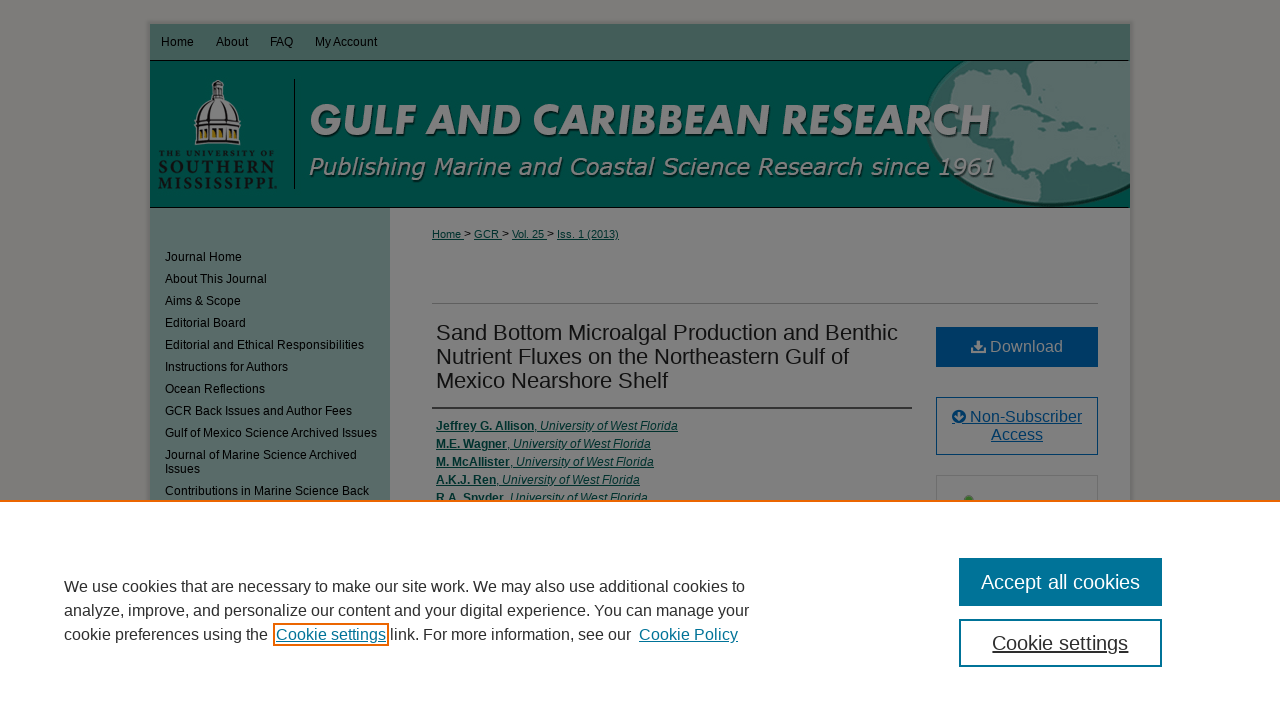

--- FILE ---
content_type: text/html; charset=UTF-8
request_url: https://aquila.usm.edu/gcr/vol25/iss1/2/
body_size: 9907
content:

<!DOCTYPE html>
<html lang="en">
<head><!-- inj yui3-seed: --><script type='text/javascript' src='//cdnjs.cloudflare.com/ajax/libs/yui/3.6.0/yui/yui-min.js'></script><script type='text/javascript' src='//ajax.googleapis.com/ajax/libs/jquery/1.10.2/jquery.min.js'></script><!-- Adobe Analytics --><script type='text/javascript' src='https://assets.adobedtm.com/4a848ae9611a/d0e96722185b/launch-d525bb0064d8.min.js'></script><script type='text/javascript' src=/assets/nr_browser_production.js></script>

<!-- def.1 -->
<meta charset="utf-8">
<meta name="viewport" content="width=device-width">
<title>
"Sand Bottom Microalgal Production and Benthic Nutrient Fluxes on the N" by Jeffrey G. Allison, M.E. Wagner et al.
</title>


<!-- FILE article_meta-tags.inc --><!-- FILE: /srv/sequoia/main/data/assets/site/article_meta-tags.inc -->
<meta itemprop="name" content="Sand Bottom Microalgal Production and Benthic Nutrient Fluxes on the Northeastern Gulf of Mexico Nearshore Shelf">
<meta property="og:title" content="Sand Bottom Microalgal Production and Benthic Nutrient Fluxes on the Northeastern Gulf of Mexico Nearshore Shelf">
<meta name="twitter:title" content="Sand Bottom Microalgal Production and Benthic Nutrient Fluxes on the Northeastern Gulf of Mexico Nearshore Shelf">
<meta property="article:author" content="Jeffrey G. Allison">
<meta name="author" content="Jeffrey G. Allison">
<meta property="article:author" content="M.E. Wagner">
<meta name="author" content="M.E. Wagner">
<meta property="article:author" content="M. McAllister">
<meta name="author" content="M. McAllister">
<meta property="article:author" content="A.K.J. Ren">
<meta name="author" content="A.K.J. Ren">
<meta property="article:author" content="R.A. Snyder">
<meta name="author" content="R.A. Snyder">
<meta name="robots" content="noodp, noydir">
<meta name="description" content="Benthic microalgal production on the continental shelves may be an important contributor to the overall productivity of offshore ecosystems. We used light and dark benthic chambers to measure in situ production, respiration, and benthic nutrient flux on the nearshore quartzite sands of the northeast Gulf of Mexico shelf. Net exchange of O2, NH4+, NO3- + NO2-, PO4-3, and SiO2 was measured in samples taken from chambers at depths of 15 to 16 m offshore of Pensacola, FL. Phytoplankton production and respiration in near-bottom water was determined in paired light/dark BOD bottles to correct chamber measurements for water column processes. Sediment chlorophyll a (Chl a) averaged 4.8 μg Chl a/g. Phytoplankton averaged 5.5 μg Chl a/L. Pheophytin:chlorophyll ratios for the sediment were near 1 indicating an actively growing algal community. Phytoplankton net production ranged from 0.6 to 2.8 mg C/m3/hr. Benthic net production in three separate determinations was 17.7 ± 6.1, 9.5 ± 2.9, and 8.8 ± 1.6 mg C/m2/hr. Benthic respiration was 24.8 ± 0.7, 30.8 ± 1.4, and 11.3 ± 0.3 mg C/m2/hr, respectively. Benthic gross production was thus 42.5 ± 5.2, 40.3 ± 1.2, and 20.3 ± 1.7 mg C/m2/hr, respectively. Benthic nutrient fluxes were highly variable and generally low. Sediment uptake was observed for NH4+ and PO4-3 throughout the study. NO3- + NO2- and SiO2 uptake was observed in 2004 with sediment release seen in 2005.">
<meta itemprop="description" content="Benthic microalgal production on the continental shelves may be an important contributor to the overall productivity of offshore ecosystems. We used light and dark benthic chambers to measure in situ production, respiration, and benthic nutrient flux on the nearshore quartzite sands of the northeast Gulf of Mexico shelf. Net exchange of O2, NH4+, NO3- + NO2-, PO4-3, and SiO2 was measured in samples taken from chambers at depths of 15 to 16 m offshore of Pensacola, FL. Phytoplankton production and respiration in near-bottom water was determined in paired light/dark BOD bottles to correct chamber measurements for water column processes. Sediment chlorophyll a (Chl a) averaged 4.8 μg Chl a/g. Phytoplankton averaged 5.5 μg Chl a/L. Pheophytin:chlorophyll ratios for the sediment were near 1 indicating an actively growing algal community. Phytoplankton net production ranged from 0.6 to 2.8 mg C/m3/hr. Benthic net production in three separate determinations was 17.7 ± 6.1, 9.5 ± 2.9, and 8.8 ± 1.6 mg C/m2/hr. Benthic respiration was 24.8 ± 0.7, 30.8 ± 1.4, and 11.3 ± 0.3 mg C/m2/hr, respectively. Benthic gross production was thus 42.5 ± 5.2, 40.3 ± 1.2, and 20.3 ± 1.7 mg C/m2/hr, respectively. Benthic nutrient fluxes were highly variable and generally low. Sediment uptake was observed for NH4+ and PO4-3 throughout the study. NO3- + NO2- and SiO2 uptake was observed in 2004 with sediment release seen in 2005.">
<meta name="twitter:description" content="Benthic microalgal production on the continental shelves may be an important contributor to the overall productivity of offshore ecosystems. We used light and dark benthic chambers to measure in situ production, respiration, and benthic nutrient flux on the nearshore quartzite sands of the northeast Gulf of Mexico shelf. Net exchange of O2, NH4+, NO3- + NO2-, PO4-3, and SiO2 was measured in samples taken from chambers at depths of 15 to 16 m offshore of Pensacola, FL. Phytoplankton production and respiration in near-bottom water was determined in paired light/dark BOD bottles to correct chamber measurements for water column processes. Sediment chlorophyll a (Chl a) averaged 4.8 μg Chl a/g. Phytoplankton averaged 5.5 μg Chl a/L. Pheophytin:chlorophyll ratios for the sediment were near 1 indicating an actively growing algal community. Phytoplankton net production ranged from 0.6 to 2.8 mg C/m3/hr. Benthic net production in three separate determinations was 17.7 ± 6.1, 9.5 ± 2.9, and 8.8 ± 1.6 mg C/m2/hr. Benthic respiration was 24.8 ± 0.7, 30.8 ± 1.4, and 11.3 ± 0.3 mg C/m2/hr, respectively. Benthic gross production was thus 42.5 ± 5.2, 40.3 ± 1.2, and 20.3 ± 1.7 mg C/m2/hr, respectively. Benthic nutrient fluxes were highly variable and generally low. Sediment uptake was observed for NH4+ and PO4-3 throughout the study. NO3- + NO2- and SiO2 uptake was observed in 2004 with sediment release seen in 2005.">
<meta property="og:description" content="Benthic microalgal production on the continental shelves may be an important contributor to the overall productivity of offshore ecosystems. We used light and dark benthic chambers to measure in situ production, respiration, and benthic nutrient flux on the nearshore quartzite sands of the northeast Gulf of Mexico shelf. Net exchange of O2, NH4+, NO3- + NO2-, PO4-3, and SiO2 was measured in samples taken from chambers at depths of 15 to 16 m offshore of Pensacola, FL. Phytoplankton production and respiration in near-bottom water was determined in paired light/dark BOD bottles to correct chamber measurements for water column processes. Sediment chlorophyll a (Chl a) averaged 4.8 μg Chl a/g. Phytoplankton averaged 5.5 μg Chl a/L. Pheophytin:chlorophyll ratios for the sediment were near 1 indicating an actively growing algal community. Phytoplankton net production ranged from 0.6 to 2.8 mg C/m3/hr. Benthic net production in three separate determinations was 17.7 ± 6.1, 9.5 ± 2.9, and 8.8 ± 1.6 mg C/m2/hr. Benthic respiration was 24.8 ± 0.7, 30.8 ± 1.4, and 11.3 ± 0.3 mg C/m2/hr, respectively. Benthic gross production was thus 42.5 ± 5.2, 40.3 ± 1.2, and 20.3 ± 1.7 mg C/m2/hr, respectively. Benthic nutrient fluxes were highly variable and generally low. Sediment uptake was observed for NH4+ and PO4-3 throughout the study. NO3- + NO2- and SiO2 uptake was observed in 2004 with sediment release seen in 2005.">
<meta name="keywords" content="NPP, GPP, benthic chambers">
<meta name="bepress_citation_journal_title" content="Gulf and Caribbean Research">
<meta name="bepress_citation_firstpage" content="1">
<meta name="bepress_citation_lastpage" content="8">
<meta name="bepress_citation_author" content="Allison, Jeffrey G.">
<meta name="bepress_citation_author_institution" content="University of West Florida">
<meta name="bepress_citation_author" content="Wagner, M.E.">
<meta name="bepress_citation_author_institution" content="University of West Florida">
<meta name="bepress_citation_author" content="McAllister, M.">
<meta name="bepress_citation_author_institution" content="University of West Florida">
<meta name="bepress_citation_author" content="Ren, A.K.J.">
<meta name="bepress_citation_author_institution" content="University of West Florida">
<meta name="bepress_citation_author" content="Snyder, R.A.">
<meta name="bepress_citation_author_institution" content="University of West Florida">
<meta name="bepress_citation_title" content="Sand Bottom Microalgal Production and Benthic Nutrient Fluxes on the Northeastern Gulf of Mexico Nearshore Shelf">
<meta name="bepress_citation_date" content="2013">
<meta name="bepress_citation_volume" content="25">
<meta name="bepress_citation_issue" content="1">
<!-- FILE: /srv/sequoia/main/data/assets/site/ir_download_link.inc -->
<!-- FILE: /srv/sequoia/main/data/assets/site/article_meta-tags.inc (cont) -->
<meta name="bepress_citation_pdf_url" content="https://aquila.usm.edu/cgi/viewcontent.cgi?article=1481&amp;context=gcr">
<meta name="bepress_citation_abstract_html_url" content="https://aquila.usm.edu/gcr/vol25/iss1/2">
<meta name="bepress_citation_doi" content="10.18785/gcr.2501.01">
<meta name="bepress_citation_issn" content="1528-0470">
<meta name="bepress_citation_online_date" content="2015/7/8">
<meta name="viewport" content="width=device-width">
<!-- Additional Twitter data -->
<meta name="twitter:card" content="summary">
<!-- Additional Open Graph data -->
<meta property="og:type" content="article">
<meta property="og:url" content="https://aquila.usm.edu/gcr/vol25/iss1/2">
<meta property="og:site_name" content="The Aquila Digital Community">




<!-- FILE: article_meta-tags.inc (cont) -->
<meta name="bepress_is_article_cover_page" content="1">


<!-- sh.1 -->
<link rel="stylesheet" href="/gcr/ir-journal-style.css" type="text/css" media="screen">
<link rel="alternate" type="application/rss+xml" title="Gulf and Caribbean Research Newsfeed" href="/gcr/recent.rss">
<link rel="shortcut icon" href="/favicon.ico" type="image/x-icon">

<link type="text/css" rel="stylesheet" href="/assets/floatbox/floatbox.css">
<script type="text/javascript" src="/assets/jsUtilities.js"></script>
<script type="text/javascript" src="/assets/footnoteLinks.js"></script>
<link rel="stylesheet" href="/ir-print.css" type="text/css" media="print">
<!--[if IE]>
<link rel="stylesheet" href="/ir-ie.css" type="text/css" media="screen">
<![endif]-->
<!-- end sh.1 -->




<script type="text/javascript">var pageData = {"page":{"environment":"prod","productName":"bpdg","language":"en","name":"ir_journal:volume:issue:article","businessUnit":"els:rp:st"},"visitor":{}};</script>

</head>
<body >
<!-- FILE /srv/sequoia/main/data/assets/site/ir_journal/header.pregen -->

	<!-- FILE: /srv/sequoia/main/data/journals/aquila.usm.edu/gcr/assets/header_custom.inc --><!-- FILE: /srv/sequoia/main/data/assets/site/mobile_nav.inc --><!--[if !IE]>-->
<script src="/assets/scripts/dc-mobile/dc-responsive-nav.js"></script>

<header id="mobile-nav" class="nav-down device-fixed-height" style="visibility: hidden;">
  
  
  <nav class="nav-collapse">
    <ul>
      <li class="menu-item active device-fixed-width"><a href="https://aquila.usm.edu" title="Home" data-scroll >Home</a></li>
      <li class="menu-item device-fixed-width"><a href="https://aquila.usm.edu/do/search/advanced/" title="Search" data-scroll ><i class="icon-search"></i> Search</a></li>
      <li class="menu-item device-fixed-width"><a href="https://aquila.usm.edu/communities.html" title="Browse" data-scroll >Browse Collections</a></li>
      <li class="menu-item device-fixed-width"><a href="/cgi/myaccount.cgi?context=" title="My Account" data-scroll >My Account</a></li>
      <li class="menu-item device-fixed-width"><a href="https://aquila.usm.edu/about.html" title="About" data-scroll >About</a></li>
      <li class="menu-item device-fixed-width"><a href="https://network.bepress.com" title="Digital Commons Network" data-scroll ><img width="16" height="16" alt="DC Network" style="vertical-align:top;" src="/assets/md5images/8e240588cf8cd3a028768d4294acd7d3.png"> Digital Commons Network™</a></li>
    </ul>
  </nav>
</header>

<script src="/assets/scripts/dc-mobile/dc-mobile-nav.js"></script>
<!--<![endif]-->
<!-- FILE: /srv/sequoia/main/data/journals/aquila.usm.edu/gcr/assets/header_custom.inc (cont) -->

<div id="gcr">
	<div id="container">
		<a href="#main" class="skiplink" accesskey="2" >Skip to main content</a>

			

			

			
				<div id="header">
					<div id="subheader">
						<!-- FILE: /srv/sequoia/main/data/assets/site/ir_navigation.inc --><div id="tabs" role="navigation" aria-label="Main"><ul><li id="tabone"><a href="https://aquila.usm.edu" title="Home" ><span>Home</span></a></li><li id="tabtwo"><a href="https://aquila.usm.edu/about.html" title="About" ><span>About</span></a></li><li id="tabthree"><a href="https://aquila.usm.edu/faq.html" title="FAQ" ><span>FAQ</span></a></li><li id="tabfour"><a href="https://aquila.usm.edu/cgi/myaccount.cgi?context=" title="My Account" ><span>My Account</span></a></li></ul></div>


<!-- FILE: /srv/sequoia/main/data/journals/aquila.usm.edu/gcr/assets/header_custom.inc (cont) -->
					</div>
					<!-- FILE: /srv/sequoia/main/data/journals/aquila.usm.edu/gcr/assets/ir_logo.inc -->




	<div id="logo">
		<a href="http://www.usm.edu/" title="The University of Southern Mississippi" alt="The University of Southern Mississippi" >
			<img border="0" width='143' height='148' src="/assets/md5images/add94e0ac29f25bc9ac866ab53ba18ea.gif" alt="">
		</a>
	</div>







<!-- FILE: /srv/sequoia/main/data/journals/aquila.usm.edu/gcr/assets/header_custom.inc (cont) -->
					<div id="pagetitle">
						
						
							<h1>
								<a href="https://aquila.usm.edu/gcr" title="Gulf and Caribbean Research" >
										Gulf and Caribbean Research
								</a>
							</h1>
						
					</div>
				</div>
			
			
		<div id="wrapper">
			<div id="content">
				<div id="main" class="text">
					
<!-- FILE: /srv/sequoia/main/data/journals/aquila.usm.edu/gcr/assets/ir_breadcrumb.inc -->
	<ul id="pager">
		<li>&nbsp;</li>
		 
		<li>&nbsp;</li> 
		
	</ul>

<div class="crumbs">
	<p>
		

		
		
		
			<a href="https://aquila.usm.edu" class="ignore" >
				Home
			</a>
		
		
		
		
		
		
		
		
		 &gt; 
			<a href="https://aquila.usm.edu/gcr" class="ignore" >
				GCR
			</a>
		
		
		
		 &gt; 
			<a href="https://aquila.usm.edu/gcr/vol25" class="ignore" >
				Vol. 25
			</a>
		
		
		
		
		
		
		 &gt; 
			<a href="https://aquila.usm.edu/gcr/vol25/iss1" class="ignore" >
				
				
				
				Iss. 1 (2013)
				
				
			</a>
		
		
		
		
		
	</p>
</div>

<div class="clear">&nbsp;</div><!-- FILE: /srv/sequoia/main/data/journals/aquila.usm.edu/gcr/assets/header_custom.inc (cont) -->


	<!-- FILE: /srv/sequoia/main/data/assets/site/ir_journal/volume/issue/ir_journal_logo.inc -->





 





<!-- FILE: /srv/sequoia/main/data/journals/aquila.usm.edu/gcr/assets/header_custom.inc (cont) -->

<!-- FILE: /srv/sequoia/main/data/assets/site/ir_journal/header.pregen (cont) -->

<script type="text/javascript" src="/assets/floatbox/floatbox.js"></script>
<!-- FILE: /srv/sequoia/main/data/assets/site/ir_journal/article_info.inc --><!-- FILE: /srv/sequoia/main/data/assets/site/openurl.inc -->
<!-- FILE: /srv/sequoia/main/data/assets/site/ir_journal/article_info.inc (cont) -->
<!-- FILE: /srv/sequoia/main/data/assets/site/ir_download_link.inc -->
<!-- FILE: /srv/sequoia/main/data/assets/site/ir_journal/article_info.inc (cont) -->
<!-- FILE: /srv/sequoia/main/data/assets/site/ir_journal/ir_article_header.inc --><div id="sub">
<div id="alpha"><!-- FILE: /srv/sequoia/main/data/assets/site/ir_journal/article_info.inc (cont) --><div id='alt_title' class='element'>
<h2 class='field-heading'>Alternate Title</h2>
<p>Sand Bottom Microalgal Production and Benthic Nutrient Fluxes on the Northeastern Gulf of Mexico Nearshore Shelf</p>
</div>
<div class='clear'></div>
<div id='authors' class='element'>
<h2 class='visually-hidden'>Authors</h2>
<p class="author"><a href='https://aquila.usm.edu/do/search/?q=author%3A%22Jeffrey%20G.%20Allison%22&start=0&context=2261353'><strong>Jeffrey G. Allison</strong>, <em>University of West Florida</em></a><br />
<a href='https://aquila.usm.edu/do/search/?q=author%3A%22M.E.%20Wagner%22&start=0&context=2261353'><strong>M.E. Wagner</strong>, <em>University of West Florida</em></a><br />
<a href='https://aquila.usm.edu/do/search/?q=author%3A%22M.%20McAllister%22&start=0&context=2261353'><strong>M. McAllister</strong>, <em>University of West Florida</em></a><br />
<a href='https://aquila.usm.edu/do/search/?q=author%3A%22A.K.J.%20Ren%22&start=0&context=2261353'><strong>A.K.J. Ren</strong>, <em>University of West Florida</em></a><br />
<a href='https://aquila.usm.edu/do/search/?q=author%3A%22R.A.%20Snyder%22&start=0&context=2261353'><strong>R.A. Snyder</strong>, <em>University of West Florida</em></a><br />
</p></div>
<div class='clear'></div>
<div id='document_type' class='element'>
<h2 class='field-heading'>Document Type</h2>
<p>Article</p>
</div>
<div class='clear'></div>
<div id='abstract' class='element'>
<h2 class='field-heading'>Abstract</h2>
<p>Benthic microalgal production on the continental shelves may be an important contributor to the overall productivity of offshore ecosystems. We used light and dark benthic chambers to measure in situ production, respiration, and benthic nutrient flux on the nearshore quartzite sands of the northeast Gulf of Mexico shelf. Net exchange of O<sub>2</sub>, NH<sub>4</sub><sup>+</sup>, NO<sub>3</sub><sup>-</sup> + NO<sub>2</sub><sup>-</sup>, PO<sub>4</sub><sup>-3</sup>, and SiO<sub>2</sub> was measured in samples taken from chambers at depths of 15 to 16 m offshore of Pensacola, FL. Phytoplankton production and respiration in near-bottom water was determined in paired light/dark BOD bottles to correct chamber measurements for water column processes. Sediment chlorophyll a (Chl a) averaged 4.8 μg Chl a/g. Phytoplankton averaged 5.5 μg Chl a/L. Pheophytin:chlorophyll ratios for the sediment were near 1 indicating an actively growing algal community. Phytoplankton net production ranged from 0.6 to 2.8 mg C/m<sup>3</sup>/hr. Benthic net production in three separate determinations was 17.7 ± 6.1, 9.5 ± 2.9, and 8.8 ± 1.6 mg C/m<sup>2</sup>/hr. Benthic respiration was 24.8 ± 0.7, 30.8 ± 1.4, and 11.3 ± 0.3 mg C/m<sup>2</sup>/hr, respectively. Benthic gross production was thus 42.5 ± 5.2, 40.3 ± 1.2, and 20.3 ± 1.7 mg C/m<sup>2</sup>/hr, respectively. Benthic nutrient fluxes were highly variable and generally low. Sediment uptake was observed for NH<sub>4</sub><sup>+</sup> and PO<sub>4</sub><sup>-3 </sup>throughout the study. NO<sub>3</sub><sup>-</sup> + NO<sub>2</sub><sup>-</sup> and SiO<sub>2</sub> uptake was observed in 2004 with sediment release seen in 2005.</p>
</div>
<div class='clear'></div>
<div id='fpage' class='element'>
<h2 class='field-heading'>First Page</h2>
<p>1</p>
</div>
<div class='clear'></div>
<div id='lpage' class='element'>
<h2 class='field-heading'>Last Page</h2>
<p>8</p>
</div>
<div class='clear'></div>
<div id='doi_link' class='element'>
<h2 class='field-heading'>DOI Link</h2>
<p><a href="https://doi.org/10.18785/gcr.2501.01">https://doi.org/10.18785/gcr.2501.01</a></p>
</div>
<div class='clear'></div>
<div id='store_link' class='element'>
<h2 class='field-heading'>Store Link</h2>
<p>https://commerce.cashnet.com/usmaquila?itemcode=LIBD-GC25N1A</p>
</div>
<div class='clear'></div>
<div id='recommended_citation' class='element'>
<h2 class='field-heading'>Recommended Citation</h2>
<!-- FILE: /srv/sequoia/main/data/journals/aquila.usm.edu/gcr/assets/ir_citation.inc -->
<p>
    Allison, J. G., M. Wagner, M. McAllister, A. Ren and R. Snyder.
    2013.
   Sand Bottom Microalgal Production and Benthic Nutrient Fluxes on the Northeastern Gulf of Mexico Nearshore Shelf.
        Gulf and Caribbean Research
        25
    (1):
    1-8.<br>
        Retrieved from https://aquila.usm.edu/gcr/vol25/iss1/2
          <br>
        DOI: <a href="https://doi.org/10.18785/gcr.2501.01" >https://doi.org/10.18785/gcr.2501.01</a>
</p>
<!-- FILE: /srv/sequoia/main/data/assets/site/ir_journal/article_info.inc (cont) --></div>
<div class='clear'></div>
</div>
    </div>
    <div id='beta_7-3'>
<!-- FILE: /srv/sequoia/main/data/assets/site/info_box_7_3.inc --><!-- FILE: /srv/sequoia/main/data/assets/site/openurl.inc -->
<!-- FILE: /srv/sequoia/main/data/assets/site/info_box_7_3.inc (cont) -->
<!-- FILE: /srv/sequoia/main/data/assets/site/ir_download_link.inc -->
<!-- FILE: /srv/sequoia/main/data/assets/site/info_box_7_3.inc (cont) -->
	<!-- FILE: /srv/sequoia/main/data/assets/site/info_box_download_button.inc --><div class="aside download-button">
      <a id="pdf" class="btn" href="https://aquila.usm.edu/cgi/viewcontent.cgi?article=1481&amp;context=gcr" title="PDF (468&nbsp;KB) opens in new window" target="_blank" > 
    	<i class="icon-download-alt" aria-hidden="true"></i>
        Download
      </a>
</div>
<!-- FILE: /srv/sequoia/main/data/assets/site/info_box_7_3.inc (cont) -->
	<!-- FILE: /srv/sequoia/main/data/assets/site/info_box_embargo.inc -->
<!-- FILE: /srv/sequoia/main/data/assets/site/info_box_7_3.inc (cont) -->
<!-- FILE: /srv/sequoia/main/data/journals/aquila.usm.edu/gcr/assets/info_box_custom_upper.inc -->
<div class="aside">
	<p class="store_link"><a class="btn" href="https://commerce.cashnet.com/usmaquila?itemcode=LIBD-GC25N1A" >
	<i class="icon-circle-arrow-down"></i> Non-Subscriber Access</a></p>
</div>
<!-- FILE: /srv/sequoia/main/data/assets/site/info_box_7_3.inc (cont) -->
<!-- FILE: /srv/sequoia/main/data/assets/site/info_box_openurl.inc -->
<!-- FILE: /srv/sequoia/main/data/assets/site/info_box_7_3.inc (cont) -->
<!-- FILE: /srv/sequoia/main/data/assets/site/info_box_article_metrics.inc -->
<div id="article-stats" class="aside hidden">
    <p class="article-downloads-wrapper hidden"><span id="article-downloads"></span> DOWNLOADS</p>
    <p class="article-stats-date hidden">Since July 08, 2015</p>
    <p class="article-plum-metrics">
        <a href="https://plu.mx/plum/a/?repo_url=https://aquila.usm.edu/gcr/vol25/iss1/2" class="plumx-plum-print-popup plum-bigben-theme" data-badge="true" data-hide-when-empty="true" ></a>
    </p>
</div>
<script type="text/javascript" src="//cdn.plu.mx/widget-popup.js"></script>
<!-- Article Download Counts -->
<script type="text/javascript" src="/assets/scripts/article-downloads.pack.js"></script>
<script type="text/javascript">
    insertDownloads(7297935);
</script>
<!-- Add border to Plum badge & download counts when visible -->
<script>
// bind to event when PlumX widget loads
jQuery('body').bind('plum:widget-load', function(e){
// if Plum badge is visible
  if (jQuery('.PlumX-Popup').length) {
// remove 'hidden' class
  jQuery('#article-stats').removeClass('hidden');
  jQuery('.article-stats-date').addClass('plum-border');
  }
});
// bind to event when page loads
jQuery(window).bind('load',function(e){
// if DC downloads are visible
  if (jQuery('#article-downloads').text().length > 0) {
// add border to aside
  jQuery('#article-stats').removeClass('hidden');
  }
});
</script>
<!-- Adobe Analytics: Download Click Tracker -->
<script>
$(function() {
  // Download button click event tracker for PDFs
  $(".aside.download-button").on("click", "a#pdf", function(event) {
    pageDataTracker.trackEvent('navigationClick', {
      link: {
          location: 'aside download-button',
          name: 'pdf'
      }
    });
  });
  // Download button click event tracker for native files
  $(".aside.download-button").on("click", "a#native", function(event) {
    pageDataTracker.trackEvent('navigationClick', {
        link: {
            location: 'aside download-button',
            name: 'native'
        }
     });
  });
});
</script>
<!-- FILE: /srv/sequoia/main/data/assets/site/info_box_7_3.inc (cont) -->
	<!-- FILE: /srv/sequoia/main/data/assets/site/info_box_disciplines.inc -->
	<div id="beta-disciplines" class="aside">
		<h4>Included in</h4>
	<p>
					<a href="https://network.bepress.com/hgg/discipline/1126" title="Marine Biology Commons" >Marine Biology Commons</a>
	</p>
	</div>
<!-- FILE: /srv/sequoia/main/data/assets/site/info_box_7_3.inc (cont) -->
<!-- FILE: /srv/sequoia/main/data/assets/site/bookmark_widget.inc -->
<div id="share" class="aside">
<h2>Share</h2>
	<div class="a2a_kit a2a_kit_size_24 a2a_default_style">
    	<a class="a2a_button_facebook"></a>
    	<a class="a2a_button_linkedin"></a>
		<a class="a2a_button_whatsapp"></a>
		<a class="a2a_button_email"></a>
    	<a class="a2a_dd"></a>
    	<script async src="https://static.addtoany.com/menu/page.js"></script>
	</div>
</div>
<!-- FILE: /srv/sequoia/main/data/assets/site/info_box_7_3.inc (cont) -->
<!-- FILE: /srv/sequoia/main/data/assets/site/info_box_geolocate.inc --><!-- FILE: /srv/sequoia/main/data/assets/site/ir_geolocate_enabled_and_displayed.inc -->
<!-- FILE: /srv/sequoia/main/data/assets/site/info_box_geolocate.inc (cont) -->
<!-- FILE: /srv/sequoia/main/data/assets/site/info_box_7_3.inc (cont) -->
	<!-- FILE: /srv/sequoia/main/data/assets/site/zotero_coins.inc -->
<span class="Z3988" title="ctx_ver=Z39.88-2004&amp;rft_val_fmt=info%3Aofi%2Ffmt%3Akev%3Amtx%3Ajournal&amp;rft_id=https%3A%2F%2Faquila.usm.edu%2Fgcr%2Fvol25%2Fiss1%2F2&amp;rft.atitle=Sand%20Bottom%20Microalgal%20Production%20and%20Benthic%20Nutrient%20Fluxes%20on%20the%20Northeastern%20Gulf%20of%20Mexico%20Nearshore%20Shelf&amp;rft.aufirst=Jeffrey&amp;rft.aulast=Allison&amp;rft.au=M.E.%20Wagner&amp;rft.au=M.%20McAllister&amp;rft.au=A.K.J.%20Ren&amp;rft.au=R.A.%20Snyder&amp;rft.jtitle=Gulf%20and%20Caribbean%20Research&amp;rft.volume=25&amp;rft.issue=1&amp;rft.issn=1528-0470&amp;rft.spage=1&amp;rft.epage=8&amp;rft.date=2013-01-01&amp;rft_id=info:doi/10.18785%2Fgcr.2501.01">COinS</span>
<!-- FILE: /srv/sequoia/main/data/assets/site/info_box_7_3.inc (cont) -->
<!-- FILE: /srv/sequoia/main/data/assets/site/info_box_custom_lower.inc -->
<!-- FILE: /srv/sequoia/main/data/assets/site/info_box_7_3.inc (cont) -->
<!-- FILE: /srv/sequoia/main/data/assets/site/ir_journal/article_info.inc (cont) --></div>
<div class='clear'>&nbsp;</div>
<!-- FILE: /srv/sequoia/main/data/assets/site/ir_article_custom_fields.inc -->
<!-- FILE: /srv/sequoia/main/data/assets/site/ir_journal/article_info.inc (cont) -->
<!-- FILE: /srv/sequoia/main/data/assets/site/ir_journal/volume/issue/article/index.html (cont) --> 

<!-- FILE /srv/sequoia/main/data/assets/site/ir_journal/footer.pregen -->

	<!-- FILE: /srv/sequoia/main/data/assets/site/ir_journal/footer_custom_7_8.inc -->				</div>

<div class="verticalalign">&nbsp;</div>
<div class="clear">&nbsp;</div>

			</div>

				<div id="sidebar">
					<!-- FILE: /srv/sequoia/main/data/assets/site/ir_journal/ir_journal_sidebar_7_8.inc -->

	<!-- FILE: /srv/sequoia/main/data/journals/aquila.usm.edu/gcr/assets/ir_journal_sidebar_links_7_8.inc --><ul class="sb-custom-journal">
	<li class="sb-home">
		<a href="https://aquila.usm.edu/gcr" title="Gulf and Caribbean Research" accesskey="1" >
				Journal Home
		</a>
	</li>
		<li class="sb-about">
			<a href="https://aquila.usm.edu/gcr/about.html" title="About this Journal" >
					About This Journal
			</a>
		</li>
	</magic if test=!publication.hide_aimsandscope>
		<li class="sb-aims">
			<a href="https://aquila.usm.edu/gcr/aimsandscope.html" title="Aims and Scope" >
					Aims & Scope
			</a>
	        </li>
	</magic if hide_aimsandscope>
		<li class="sb-ed-board">
			<a href="https://aquila.usm.edu/gcr/editorialboard.html" title="Editorial Board" >
					Editorial Board
			</a>
		</li>
	<li>
		<a href="https://aquila.usm.edu/gcr/editorial_and_ethical_responsibilities.pdf" title="Editorial and Ethical Responsibilities" >
				Editorial and Ethical Responsibilities
		</a>
	</li>
		<li class="sb-policies">
			<a href="https://aquila.usm.edu/gcr/policies.html" title="Gulf and Caribbean Research Policies" >
					Instructions for Authors
			</a>
		</li>
	<li class="sb-policies">
			<a href="https://aquila.usm.edu/gcr/ocean_reflections" >
					Ocean Reflections
			</a>
		</li>
		<li class="sb-policies">
			<a href="https://commerce.cashnet.com/usmaquila" title="GCR Back Issues" >
					GCR Back Issues and Author Fees
			</a>
		</li>
    <li>
      <a href="https://aquila.usm.edu/goms" title="Gulf of Mexico Science" >
      Gulf of Mexico Science Archived Issues
      </a>
    </li>
    <li>
      <a href="https://aquila.usm.edu/joms" title="Journal of Marine Science Archived Issues" >
      Journal of Marine Science Archived Issues
      </a>
    </li><li>
      <a href="https://aquila.usm.edu/gcr/marine_science.html" > Contributions in Marine Science Back Issues</a>
    </li>
</ul>
<!-- FILE: /srv/sequoia/main/data/assets/site/ir_journal/ir_journal_sidebar_7_8.inc (cont) -->
		<!-- FILE: /srv/sequoia/main/data/assets/site/urc_badge.inc -->
<!-- FILE: /srv/sequoia/main/data/assets/site/ir_journal/ir_journal_sidebar_7_8.inc (cont) -->
	<!-- FILE: /srv/sequoia/main/data/assets/site/ir_journal/ir_journal_navcontainer_7_8.inc --><div id="navcontainer">
	<ul id="navlist">
			<li class="sb-submit">
					<a href="https://aquila.usm.edu/cgi/submit.cgi?context=gcr" title="Submit Article to Gulf and Caribbean Research" >
						Submit Article</a>
			</li>
			<li class="sb-popular">
				<a href="https://aquila.usm.edu/gcr/topdownloads.html" title="View the top downloaded papers" >
						Most Popular Papers
				</a>
			</li>
			<li class="sb-rss">
				<a href="https://aquila.usm.edu/gcr/announcements.html" title="Receive notifications of new content" >
					Receive Email Notices or RSS
				</a>
			</li>
	</ul>
<!-- FILE: /srv/sequoia/main/data/assets/site/ir_journal/ir_journal_special_issue_7_8.inc -->
<!-- FILE: /srv/sequoia/main/data/assets/site/ir_journal/ir_journal_navcontainer_7_8.inc (cont) -->
</div><!-- FILE: /srv/sequoia/main/data/assets/site/ir_journal/ir_journal_sidebar_7_8.inc (cont) -->
	<!-- FILE: /srv/sequoia/main/data/journals/aquila.usm.edu/gcr/assets/ir_journal_sidebar_search_7_8.inc --><div class="sidebar-search">
	<form method="post" action="https://aquila.usm.edu/cgi/redirect.cgi" id="browse">
		<label for="url">
			Select a volume:
		</label>
			<br>
		<!-- FILE: /srv/sequoia/main/data/journals/aquila.usm.edu/gcr/assets/ir_journal_volume_issue_popup_7_8.inc --><div>
	<span class="border">
								<select name="url" id="url">
							<option value="https://aquila.usm.edu/gcr/all_issues.html">
								All Issues
							</option>
										<option value="https://aquila.usm.edu/gcr/vol37/iss1">
											Vol. 37, 
											Iss. 1
										</option>
										<option value="https://aquila.usm.edu/gcr/vol36/iss1">
											Vol. 36, 
											Iss. 1
										</option>
										<option value="https://aquila.usm.edu/gcr/vol35/iss1">
											Vol. 35, 
											Iss. 1
										</option>
										<option value="https://aquila.usm.edu/gcr/vol34/iss1">
											Vol. 34, 
											Iss. 1
										</option>
										<option value="https://aquila.usm.edu/gcr/vol33/iss1">
											Vol. 33, 
											Iss. 1
										</option>
										<option value="https://aquila.usm.edu/gcr/vol32/iss1">
											Vol. 32, 
											Iss. 1
										</option>
										<option value="https://aquila.usm.edu/gcr/vol31/iss1">
											Vol. 31, 
											Iss. 1
										</option>
										<option value="https://aquila.usm.edu/gcr/vol30/iss1">
											Vol. 30, 
											Iss. 1
										</option>
										<option value="https://aquila.usm.edu/gcr/vol29/iss1">
											Vol. 29, 
											Iss. 1
										</option>
										<option value="https://aquila.usm.edu/gcr/vol28/iss1">
											Vol. 28, 
											Iss. 1
										</option>
										<option value="https://aquila.usm.edu/gcr/vol27/iss1">
											Vol. 27, 
											Iss. 1
										</option>
										<option value="https://aquila.usm.edu/gcr/vol26/iss1">
											Vol. 26, 
											Iss. 1
										</option>
										<option value="https://aquila.usm.edu/gcr/vol25/iss1">
											Vol. 25, 
											Iss. 1
										</option>
										<option value="https://aquila.usm.edu/gcr/vol24/iss1">
											Vol. 24, 
											Iss. 1
										</option>
										<option value="https://aquila.usm.edu/gcr/vol23/iss1">
											Vol. 23, 
											Iss. 1
										</option>
										<option value="https://aquila.usm.edu/gcr/vol22/iss1">
											Vol. 22, 
											Iss. 1
										</option>
										<option value="https://aquila.usm.edu/gcr/vol21/iss1">
											Vol. 21, 
											Iss. 1
										</option>
										<option value="https://aquila.usm.edu/gcr/vol20/iss1">
											Vol. 20, 
											Iss. 1
										</option>
										<option value="https://aquila.usm.edu/gcr/vol19/iss2">
											Vol. 19, 
											Iss. 2
										</option>
										<option value="https://aquila.usm.edu/gcr/vol19/iss1">
											Vol. 19, 
											Iss. 1
										</option>
										<option value="https://aquila.usm.edu/gcr/vol18/iss1">
											Vol. 18, 
											Iss. 1
										</option>
										<option value="https://aquila.usm.edu/gcr/vol17/iss1">
											Vol. 17, 
											Iss. 1
										</option>
										<option value="https://aquila.usm.edu/gcr/vol16/iss2">
											Vol. 16, 
											Iss. 2
										</option>
										<option value="https://aquila.usm.edu/gcr/vol16/iss1">
											Vol. 16, 
											Iss. 1
										</option>
										<option value="https://aquila.usm.edu/gcr/vol15/iss1">
											Vol. 15, 
											Iss. 1
										</option>
										<option value="https://aquila.usm.edu/gcr/vol14/iss2">
											Vol. 14, 
											Iss. 2
										</option>
										<option value="https://aquila.usm.edu/gcr/vol14/iss1">
											Vol. 14, 
											Iss. 1
										</option>
										<option value="https://aquila.usm.edu/gcr/vol13/iss1">
											Vol. 13, 
											Iss. 1
										</option>
										<option value="https://aquila.usm.edu/gcr/vol12/iss1">
											Vol. 12, 
											Iss. 1
										</option>
										<option value="https://aquila.usm.edu/gcr/vol11/iss2">
											Volume 11, Supplement 1
										</option>
										<option value="https://aquila.usm.edu/gcr/vol11/iss1">
											Vol. 11, 
											Iss. 1
										</option>
										<option value="https://aquila.usm.edu/gcr/vol10/iss1">
											Vol. 10, 
											Iss. 1
										</option>
										<option value="https://aquila.usm.edu/gcr/vol9/iss4">
											Vol. 9, 
											Iss. 4
										</option>
										<option value="https://aquila.usm.edu/gcr/vol9/iss3">
											Vol. 9, 
											Iss. 3
										</option>
										<option value="https://aquila.usm.edu/gcr/vol9/iss2">
											Vol. 9, 
											Iss. 2
										</option>
										<option value="https://aquila.usm.edu/gcr/vol9/iss1">
											Vol. 9, 
											Iss. 1
										</option>
										<option value="https://aquila.usm.edu/gcr/vol8/iss4">
											Vol. 8, 
											Iss. 4
										</option>
										<option value="https://aquila.usm.edu/gcr/vol8/iss3">
											Vol. 8, 
											Iss. 3
										</option>
										<option value="https://aquila.usm.edu/gcr/vol8/iss2">
											Vol. 8, 
											Iss. 2
										</option>
										<option value="https://aquila.usm.edu/gcr/vol8/iss1">
											Vol. 8, 
											Iss. 1
										</option>
										<option value="https://aquila.usm.edu/gcr/vol7/iss5">
											Volume 7, Supplement 1
										</option>
										<option value="https://aquila.usm.edu/gcr/vol7/iss4">
											Vol. 7, 
											Iss. 4
										</option>
										<option value="https://aquila.usm.edu/gcr/vol7/iss3">
											Vol. 7, 
											Iss. 3
										</option>
										<option value="https://aquila.usm.edu/gcr/vol7/iss2">
											Vol. 7, 
											Iss. 2
										</option>
										<option value="https://aquila.usm.edu/gcr/vol7/iss1">
											Vol. 7, 
											Iss. 1
										</option>
										<option value="https://aquila.usm.edu/gcr/vol6/iss4">
											Vol. 6, 
											Iss. 4
										</option>
										<option value="https://aquila.usm.edu/gcr/vol6/iss3">
											Vol. 6, 
											Iss. 3
										</option>
										<option value="https://aquila.usm.edu/gcr/vol6/iss2">
											Vol. 6, 
											Iss. 2
										</option>
										<option value="https://aquila.usm.edu/gcr/vol6/iss1">
											Vol. 6, 
											Iss. 1
										</option>
										<option value="https://aquila.usm.edu/gcr/vol5/iss2">
											Vol. 5, 
											Iss. 2
										</option>
										<option value="https://aquila.usm.edu/gcr/vol5/iss1">
											Vol. 5, 
											Iss. 1
										</option>
										<option value="https://aquila.usm.edu/gcr/vol4/iss3">
											Vol. 4, 
											Iss. 3
										</option>
										<option value="https://aquila.usm.edu/gcr/vol4/iss2">
											Vol. 4, 
											Iss. 2
										</option>
										<option value="https://aquila.usm.edu/gcr/vol4/iss1">
											Vol. 4, 
											Iss. 1
										</option>
										<option value="https://aquila.usm.edu/gcr/vol3/iss2">
											Vol. 3, 
											Iss. 2
										</option>
										<option value="https://aquila.usm.edu/gcr/vol3/iss1">
											Vol. 3, 
											Iss. 1
										</option>
										<option value="https://aquila.usm.edu/gcr/vol2/iss4">
											Vol. 2, 
											Iss. 4
										</option>
										<option value="https://aquila.usm.edu/gcr/vol2/iss3">
											Vol. 2, 
											Iss. 3
										</option>
										<option value="https://aquila.usm.edu/gcr/vol2/iss2">
											Vol. 2, 
											Iss. 2
										</option>
										<option value="https://aquila.usm.edu/gcr/vol2/iss1">
											Vol. 2, 
											Iss. 1
										</option>
										<option value="https://aquila.usm.edu/gcr/vol1/iss6">
											Vol. 1, 
											Iss. 6
										</option>
										<option value="https://aquila.usm.edu/gcr/vol1/iss5">
											Vol. 1, 
											Iss. 5
										</option>
										<option value="https://aquila.usm.edu/gcr/vol1/iss4">
											Vol. 1, 
											Iss. 4
										</option>
										<option value="https://aquila.usm.edu/gcr/vol1/iss3">
											Vol. 1, 
											Iss. 3
										</option>
										<option value="https://aquila.usm.edu/gcr/vol1/iss2">
											Vol. 1, 
											Iss. 2
										</option>
										<option value="https://aquila.usm.edu/gcr/vol1/iss1">
											Vol. 1, 
											Iss. 1
										</option>
						</select>
		<input type="submit" value="Browse" class="searchbutton" style="font-size:11px;">
	</span>
</div><!-- FILE: /srv/sequoia/main/data/journals/aquila.usm.edu/gcr/assets/ir_journal_sidebar_search_7_8.inc (cont) -->
			<div style="clear:left;">&nbsp;</div>
	</form>
	<!-- FILE: /srv/sequoia/main/data/assets/site/ir_sidebar_search_7_8.inc --><h2>Search</h2>
<form method='get' action='https://aquila.usm.edu/do/search/' id="sidebar-search">
	<label for="search" accesskey="4">
		Enter search terms:
	</label>
		<div>
			<span class="border">
				<input type="text" name='q' class="search" id="search">
			</span> 
			<input type="submit" value="Search" class="searchbutton" style="font-size:11px;">
		</div>
	<label for="context">
		Select context to search:
	</label> 
		<div>
			<span class="border">
				<select name="fq" id="context">
						<option value='virtual_ancestor_link:"https://aquila.usm.edu/gcr"'>in this journal</option>
					<option value='virtual_ancestor_link:"https://aquila.usm.edu"'>in this repository</option>
					<option value='virtual_ancestor_link:"http:/"'>across all repositories</option>
				</select>
			</span>
		</div>
</form>
<p class="advanced">
		<a href="https://aquila.usm.edu/do/search/advanced/?fq=virtual_ancestor_link:%22https://aquila.usm.edu/gcr%22" >
			Advanced Search
		</a>
</p>
<!-- FILE: /srv/sequoia/main/data/journals/aquila.usm.edu/gcr/assets/ir_journal_sidebar_search_7_8.inc (cont) -->
</div>
<!-- FILE: /srv/sequoia/main/data/assets/site/ir_journal/ir_journal_sidebar_7_8.inc (cont) -->
	<!-- FILE: /srv/sequoia/main/data/journals/aquila.usm.edu/gcr/assets/ir_journal_issn_7_8.inc -->
	<div id="issn">
		<p class="sb-issn">ISSN: 1528-0470 (PRINT)</p>
		<p class="sb-extra-issn">ISSN: 2572-1410 <br>(ELECTRONIC)</p>
	</div>
	<div class="clear">&nbsp;</div>
<!-- FILE: /srv/sequoia/main/data/assets/site/ir_journal/ir_journal_sidebar_7_8.inc (cont) -->
	<!-- FILE: /srv/sequoia/main/data/assets/site/ir_journal/ir_journal_custom_lower_7_8.inc --><!-- FILE: /srv/sequoia/main/data/assets/site/ir_journal/ir_journal_sidebar_7_8.inc (cont) -->
	<!-- FILE: /srv/sequoia/main/data/assets/site/ir_journal/ir_custom_sidebar_images.inc --><div id="sidebar-images">
				<a href="http://aquila.usm.edu/" title="Extra Image Link" >
					<img height="40" width="150" src="/assets/md5images/e200719a065426aa8e62dc9211ae2d2f.gif" alt="">
				</a>
			<p>
				Sponsored by the <a href="http://www.lib.usm.edu/" >University of Southern Mississippi Libraries</a> and the <a href="http://www.usm.edu/gcrl/" >Gulf Coast Research Laboratory</a> in partnership with the <a href="http://www.gcfi.org" >Gulf and Caribbean Fisheries Institute</a>
			</p>
				<a href="" title="Extra Image Link">
					<img height="254" width="204" src="/assets/md5images/3969029c693459aa51d2ab682ffd24e9.gif" alt="">
				</a>
</div>
<!-- FILE: /srv/sequoia/main/data/assets/site/ir_journal/ir_journal_sidebar_7_8.inc (cont) -->
	<!-- FILE: /srv/sequoia/main/data/assets/site/ir_sidebar_geolocate.inc --><!-- FILE: /srv/sequoia/main/data/assets/site/ir_geolocate_enabled_and_displayed.inc -->
<!-- FILE: /srv/sequoia/main/data/assets/site/ir_sidebar_geolocate.inc (cont) -->
<!-- FILE: /srv/sequoia/main/data/assets/site/ir_journal/ir_journal_sidebar_7_8.inc (cont) -->
	<!-- FILE: /srv/sequoia/main/data/journals/aquila.usm.edu/gcr/assets/ir_journal_custom_lowest_7_8.inc -->
<div id="sb-custom">
<ul id="social">
   <li><a href="https://www.facebook.com/GCRL1/" target="_blank" ><img class="socialicon" id="facebook-icon" alt="Facebook" width='50' height='50' src="/assets/md5images/f49b5d6ed722f3a544132914bfeec308.png"></a></li>
   <li><a href="https://twitter.com/GCRL1" target="_blank" ><img class="socialicon" id="twitter-icon" alt="Twitter" width='50' height='50' src="/assets/md5images/7ee7c884177b8f7651ffecce600586da.png"></a></li>
</ul>
<ul class="sb-custom-ul">
	<li class="sb-custom-li">
		<a href="https://www.ebscohost.com/titleLists/asn-journals.htm" target="_blank" ><img width='200' height='56' src="/assets/md5images/6d8274cebbaa41f5742801c0306d0b15.png" alt=""></a>
	</li>
		<p>Articles from Gulf & Caribbean Research will be discoverable through EBSCOhost research databases.</p>
	<li class="sb-custom-li">
		<img width='180' height='27' src="/assets/md5images/21e8663b2ca0e8f10e27a80929f2f268.png" alt="">
	</li>
	<li class="sb-custom-li">
		<img width='180' height='55' src="/assets/md5images/1d5322aa8d9c21a28a6f36282e2ebb0d.png" alt="">
	</li>
	<li class="sb-custom-li">
	<ol>
	<h3>Scopus CiteScore</h3>
	<h3>2022:  1.4</h3>
	<h3>2023:  1.6</h3>
	<h3>2024:  1.8</h3>
	</ol>
	</li>
</ul>
</div><!-- FILE: /srv/sequoia/main/data/assets/site/ir_journal/ir_journal_sidebar_7_8.inc (cont) -->

<!-- FILE: /srv/sequoia/main/data/assets/site/ir_journal/footer_custom_7_8.inc (cont) -->
						<div class="verticalalign">&nbsp;</div>
				</div>

		</div>

			<!-- FILE: /srv/sequoia/main/data/journals/aquila.usm.edu/gcr/assets/ir_journal_footer_content.inc --><div id="footer">
	<!-- FILE: /srv/sequoia/main/data/assets/site/ir_bepress_logo.inc --><div id="bepress">

<a href="https://www.elsevier.com/solutions/digital-commons" title="Elsevier - Digital Commons" >
	<em>Elsevier - Digital Commons</em>
</a>

</div>
<!-- FILE: /srv/sequoia/main/data/journals/aquila.usm.edu/gcr/assets/ir_journal_footer_content.inc (cont) -->
		<p>
			USM Aquila Links: 
			<a href="https://aquila.usm.edu" title="Home page" accesskey="1" >Home
			</a> | 
			<a href="https://aquila.usm.edu/about.html" title="About" >About
			</a> | 
			<a href="https://aquila.usm.edu/faq.html" title="FAQ" >FAQ
			</a> | 
			<a href="/cgi/myaccount.cgi?context=" title="My Account Page" accesskey="3" >My Account
			</a> | 
			<a href="https://aquila.usm.edu/accessibility.html" title="Accessibility Statement" accesskey="0" >Accessibility Statement
			</a>
				 <p>
                <a class="secondary-link" href="http://www.bepress.com/privacy.html" title="Privacy Policy" >
                                        Privacy
                </a>
                <a class="secondary-link" href="http://www.bepress.com/copyright_infringement.html" title="Copyright Policy" >
                                        Copyright
                </a> 
        </p>
		<div id="sponsor">Sponsored by the 
<a href="http://www.lib.usm.edu/" >University of Southern Mississippi Libraries</a> and the <a href="http://www.usm.edu/gcrl/" title="Gulf Coast Research Laboratory home page" >Gulf Coast Research Laboratory</a></div>
		</p>
</div><!-- FILE: /srv/sequoia/main/data/assets/site/ir_journal/footer_custom_7_8.inc (cont) -->

	</div>
</div>


<!-- FILE: /srv/sequoia/main/data/aquila.usm.edu/assets/ir_analytics.inc --><!-- Google tag (gtag.js) -->

<script async src=https://www.googletagmanager.com/gtag/js?id=G-R95CP9DXKL></script>

<script> window.dataLayer = window.dataLayer || [];

function gtag(){dataLayer.push(arguments);}

gtag('js', new Date());

 

gtag('config', 'G-R95CP9DXKL');

</script>
<!-- FILE: /srv/sequoia/main/data/assets/site/ir_journal/footer_custom_7_8.inc (cont) -->

<!-- FILE: /srv/sequoia/main/data/assets/site/ir_journal/footer.pregen (cont) -->
<script type='text/javascript' src='/assets/scripts/bpbootstrap-20160726.pack.js'></script><script type='text/javascript'>BPBootstrap.init({appendCookie:''})</script></body></html>


--- FILE ---
content_type: text/css
request_url: https://aquila.usm.edu/gcr/ir-journal-style.css
body_size: -52
content:


	@import url("/gcr/ir-style.css");
	@import url("/gcr/ir-custom.css");
	@import url("/gcr/ir-local.css");



--- FILE ---
content_type: text/css
request_url: https://aquila.usm.edu/gcr/ir-local.css
body_size: 1969
content:
/* -----------------------------------------------
IR journal local stylesheet.
Author:   Lani Goto
Version:  Mar 2015
PLEASE SAVE THIS FILE LOCALLY!
----------------------------------------------- */

#gcr {
	margin-top: 24px; }


/* Subheader */

#gcr #subheader,
#gcr #subheader #tabs {
	height: 36px; }

#gcr #subheader #tabs,
#gcr #subheader #tabs ul,
#gcr #subheader #tabs ul li {
	padding: 0;
	margin: 0; }

#gcr #subheader #tabs a {
	height: 36px;
	line-height: 36px;
	font-size: 12px;
	font-weight: normal;
	color: #000;
	background-color: #88bbb4;
	padding: 0 11px;
	margin: 0;
	border: 0;
	float: left; }

#gcr #subheader #tabs a:hover,
#gcr #subheader #tabs a:active,
#gcr #subheader #tabs a:focus {
	text-decoration: underline; }


/* Header */

#gcr #header {
	height: 184px; }

#gcr #header #logo,
#gcr #header #logo * {
	width: 143px;
	height: 148px;
	padding: 0;
	margin: 0; }

#gcr #header #pagetitle,
#gcr #header h1,
#gcr #header h1 a {
	width: 837px;
	height: 148px;
	padding: 0;
	margin: 0;
	display: block; }

#gcr #header #pagetitle {
	margin-left: 143px; }

#gcr #header h1 a {
	background: #009488 url(../assets/md5images/a7025fa12a60d3e05403f8802baec311.gif) top left no-repeat;
	text-indent: -9999px; }


/* Sidebar */

#gcr #sidebar p.site-follow {
	display: none; }

#gcr #sidebar a:link,
#gcr #sidebar a:visited,
#gcr #sidebar p.advanced a:link,
#gcr #sidebar p.advanced a:visited {
	color: #000000;
	text-decoration: none; }

#gcr #sidebar a:hover,
#gcr #sidebar a:active,
#gcr #sidebar a:focus,
#gcr #sidebar p.advanced a:hover,
#gcr #sidebar p.advanced a:active,
#gcr #sidebar p.advanced a:focus {
	text-decoration: underline; }

#gcr #sidebar ul#navlist {
	border-top: 1px solid #b3d7d3; }

#gcr #sidebar ul#navlist li a {
	color: #000000;
	background-color: #87bbb4;
	text-decoration: none;
	border-bottom: 1px solid #b3d7d3; }

#gcr #sidebar ul#navlist li a:hover,
#gcr #sidebar ul#navlist li a:active,
#gcr #sidebar ul#navlist li a:focus {
	color: #fff;
	background-color: #00645c;
	text-decoration: underline; }

#gcr #sidebar #sidebar-search label,
#gcr .sidebar-search #browse label,
#gcr .sidebar-search h2,
#gcr #sidebar #issn p {
	color: #000; }

#gcr .sidebar-search h2 {
	background-color: transparent;
	border-top: none;
	border-bottom: none; }


/* Main Content */

#gcr #content {
	background-color: transparent; }

#gcr #main.text #sub {
	border-top: 1px solid #bfbfbf; }

#gcr #main.text a:link,
#gcr #main.text a:visited {
	color: #00645c;
	text-decoration: underline; }

#gcr #main.text a:hover,
#gcr #main.text a:active,
#gcr #main.text a:focus {
	color: #000; }

#gcr #main.text h1 {
	font-size: 22px;
	margin-top: 5px;
	margin-bottom: 10px; }

#gcr #alpha .article-list h2 {
	font-size: 21px;
	background: transparent;
	border-bottom: 1px solid #bfbfbf; }

#gcr #main.text .doc a:link,
#gcr #main.text .doc a:visited {
	text-decoration: none; }

#gcr #main.text .doc a:hover,
#gcr #main.text .doc a:active,
#gcr #main.text .doc a:focus {
	color: #000;
	text-decoration: underline; }

#gcr #coverart #beta .coverart-box h4 {
    font-family: Arial, Verdana, Helvetica, sans-serif;
    font-size: 18px;
    font-weight: normal;
    color: #000000;
    text-transform: none;
    text-align: left;
    padding-bottom: 5px;
    border-bottom: 1px solid #bfbfbf; }

#gcr #coverart #beta .coverart-box {
	font: 12px Arial, Verdana, Helvetica, sans-serif;
	border: 0; }

#gcr #coverart #beta #coverart-box-container {
	border: 0; }

#gcr #coverart #beta dl  {
	margin-left: 0; }

#gcr #coverart #beta #coverart-editors dt {
	font-size: 12px;
	padding-top: 10px; }


/* Footer */

#gcr #footer,
#gcr #footer #bepress a {
	height: 75px;
	background-color: #00645c; }

#gcr #footer p,
#gcr #footer p a {
	font-size: 12px;
	color: #fff;
	text-decoration: none; }

#gcr #footer p a:hover,
#gcr #footer p a:active,
#gcr #footer p a:focus {
	text-decoration: underline;}


/* Dropshadow */

 #gcr #container {
	-webkit-box-shadow: 0px 0px 3px 3px #dfdeda;
	box-shadow: 0px 0px 3px 3px #dfdeda; }


/* Mobile */

.mbl #gcr {
	margin-top: 0; }
	
/* sponsor message in footer */

#gcr #sponsor {  text-align: left;
  text-indent: 31px;
  color: #0B0B0B;
  font-weight: bold;
  font-size: 11px;
  padding-bottom: 25px;
}
  
#gcr #sponsor a {color:#FFF;}

/* Alternate title field styled like title field - RPoole 11/30/15*/
    
#gcr #alpha #alt_title h4 {display: none;}
#gcr #alpha #alt_title h2 {display: none;}

#gcr #alpha #alt_title {
	display:block; }

#gcr #alpha #alt_title p {
	color:#222;
	font-size:22px;
	font-weight:normal;
	line-height:24px;
	margin:0;
	padding:4px; }
	
/* styling available as Open Access lb 09082016 */
/* styling available as Open Access lb 09082016 */
#gcr #content #coverart #sub #alpha .article-list p.oa {
	padding:4px;
	margin-top:-28px;
	margin-bottom:10px;
}

/* --- Social Media Icons --- lb 01252018 */
 
ul#social li {
    display: inline-block;
}
 
ul#social li a {
    margin: 0 5px; /* removes 15px margin on all links in #sidebar. Adjust second number to adjust spacing between icons */
}
 
ul#social li:first-child a {
    margin-left: 15px; /* horizontally aligns first icon with other sidebar content */
}

/* styling for logos below social media aarder/11/12/19 */
#gcr #sidebar #sb-custom .sb-custom-ul .sb-custom-li img {
	max-width: 250px;
	max-height: 250px;
}

/* styling for logos below social media SL/11/1/22 */
#gcr #sb-custom .sb-custom-ul .sb-custom-li ol h3 {
	margin: 0 0 0 0px; 
}

/* Homepage Slideshow CUSTOM-1837 SL 04.15.2024*/
#main.text .newCarousel {
	margin-bottom: 1px; }

#main.text .newCarousel .news-slider .text-content {
	width: 220px;
	height: 200px;
	margin-left: 25px;  }

#main.text .newCarousel .news-slider .text-content h2 {
	font-size: 13px; }

#main.text .newCarousel .news-slider .text-content p { 
	line-height: 1.5em; }

#main.text .newCarousel .news-slider .image-content {
	height: 100%;
	max-height: 400px; }
	
#main.text .newCarousel .news-slider .image-content a {
	display: block;
	width: 100%;
	max-width: 400px;
	height: 100%;
	max-height: 500px;
	float: right;
	text-align: center !important;
	vertical-align: middle !important; }
	
#main.text .newCarousel .news-slider .image-content img {
    width: auto;
    max-width: 400px;
    height: auto;
    max-height: 200px;
    vertical-align: middle !important; }
